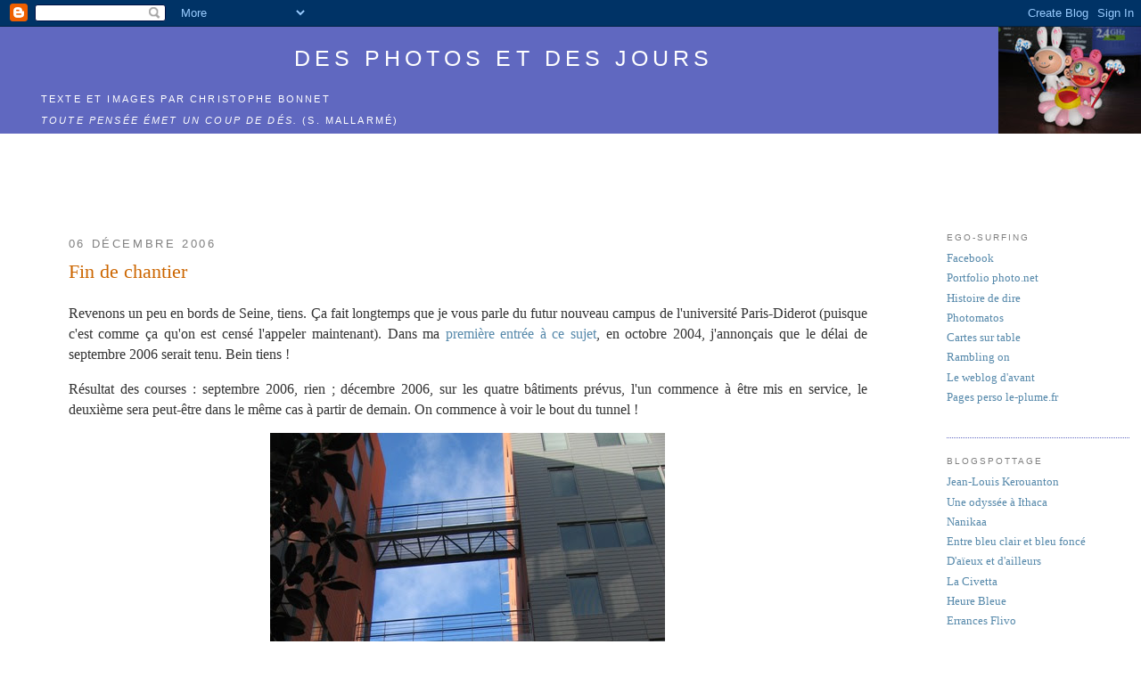

--- FILE ---
content_type: text/html; charset=utf-8
request_url: https://www.google.com/recaptcha/api2/aframe
body_size: 267
content:
<!DOCTYPE HTML><html><head><meta http-equiv="content-type" content="text/html; charset=UTF-8"></head><body><script nonce="CrhezQ6OX3oJjm6iAUryfA">/** Anti-fraud and anti-abuse applications only. See google.com/recaptcha */ try{var clients={'sodar':'https://pagead2.googlesyndication.com/pagead/sodar?'};window.addEventListener("message",function(a){try{if(a.source===window.parent){var b=JSON.parse(a.data);var c=clients[b['id']];if(c){var d=document.createElement('img');d.src=c+b['params']+'&rc='+(localStorage.getItem("rc::a")?sessionStorage.getItem("rc::b"):"");window.document.body.appendChild(d);sessionStorage.setItem("rc::e",parseInt(sessionStorage.getItem("rc::e")||0)+1);localStorage.setItem("rc::h",'1768544637215');}}}catch(b){}});window.parent.postMessage("_grecaptcha_ready", "*");}catch(b){}</script></body></html>